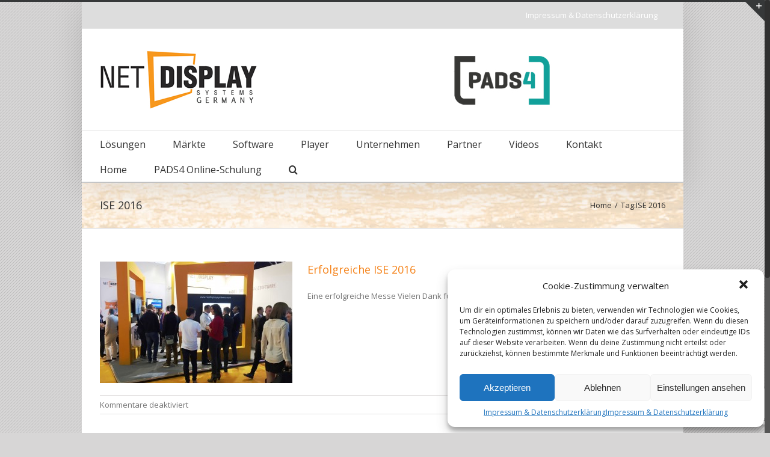

--- FILE ---
content_type: text/html; charset=utf-8
request_url: https://www.google.com/recaptcha/api2/anchor?ar=1&k=6LesuHofAAAAAF7F8yrDfojplso16V6eHy6Jvxmn&co=aHR0cHM6Ly9uZXQtZGlzcGxheS1zeXN0ZW1zLmRlOjQ0Mw..&hl=en&v=PoyoqOPhxBO7pBk68S4YbpHZ&size=invisible&anchor-ms=20000&execute-ms=30000&cb=po1auj2hk2k3
body_size: 48862
content:
<!DOCTYPE HTML><html dir="ltr" lang="en"><head><meta http-equiv="Content-Type" content="text/html; charset=UTF-8">
<meta http-equiv="X-UA-Compatible" content="IE=edge">
<title>reCAPTCHA</title>
<style type="text/css">
/* cyrillic-ext */
@font-face {
  font-family: 'Roboto';
  font-style: normal;
  font-weight: 400;
  font-stretch: 100%;
  src: url(//fonts.gstatic.com/s/roboto/v48/KFO7CnqEu92Fr1ME7kSn66aGLdTylUAMa3GUBHMdazTgWw.woff2) format('woff2');
  unicode-range: U+0460-052F, U+1C80-1C8A, U+20B4, U+2DE0-2DFF, U+A640-A69F, U+FE2E-FE2F;
}
/* cyrillic */
@font-face {
  font-family: 'Roboto';
  font-style: normal;
  font-weight: 400;
  font-stretch: 100%;
  src: url(//fonts.gstatic.com/s/roboto/v48/KFO7CnqEu92Fr1ME7kSn66aGLdTylUAMa3iUBHMdazTgWw.woff2) format('woff2');
  unicode-range: U+0301, U+0400-045F, U+0490-0491, U+04B0-04B1, U+2116;
}
/* greek-ext */
@font-face {
  font-family: 'Roboto';
  font-style: normal;
  font-weight: 400;
  font-stretch: 100%;
  src: url(//fonts.gstatic.com/s/roboto/v48/KFO7CnqEu92Fr1ME7kSn66aGLdTylUAMa3CUBHMdazTgWw.woff2) format('woff2');
  unicode-range: U+1F00-1FFF;
}
/* greek */
@font-face {
  font-family: 'Roboto';
  font-style: normal;
  font-weight: 400;
  font-stretch: 100%;
  src: url(//fonts.gstatic.com/s/roboto/v48/KFO7CnqEu92Fr1ME7kSn66aGLdTylUAMa3-UBHMdazTgWw.woff2) format('woff2');
  unicode-range: U+0370-0377, U+037A-037F, U+0384-038A, U+038C, U+038E-03A1, U+03A3-03FF;
}
/* math */
@font-face {
  font-family: 'Roboto';
  font-style: normal;
  font-weight: 400;
  font-stretch: 100%;
  src: url(//fonts.gstatic.com/s/roboto/v48/KFO7CnqEu92Fr1ME7kSn66aGLdTylUAMawCUBHMdazTgWw.woff2) format('woff2');
  unicode-range: U+0302-0303, U+0305, U+0307-0308, U+0310, U+0312, U+0315, U+031A, U+0326-0327, U+032C, U+032F-0330, U+0332-0333, U+0338, U+033A, U+0346, U+034D, U+0391-03A1, U+03A3-03A9, U+03B1-03C9, U+03D1, U+03D5-03D6, U+03F0-03F1, U+03F4-03F5, U+2016-2017, U+2034-2038, U+203C, U+2040, U+2043, U+2047, U+2050, U+2057, U+205F, U+2070-2071, U+2074-208E, U+2090-209C, U+20D0-20DC, U+20E1, U+20E5-20EF, U+2100-2112, U+2114-2115, U+2117-2121, U+2123-214F, U+2190, U+2192, U+2194-21AE, U+21B0-21E5, U+21F1-21F2, U+21F4-2211, U+2213-2214, U+2216-22FF, U+2308-230B, U+2310, U+2319, U+231C-2321, U+2336-237A, U+237C, U+2395, U+239B-23B7, U+23D0, U+23DC-23E1, U+2474-2475, U+25AF, U+25B3, U+25B7, U+25BD, U+25C1, U+25CA, U+25CC, U+25FB, U+266D-266F, U+27C0-27FF, U+2900-2AFF, U+2B0E-2B11, U+2B30-2B4C, U+2BFE, U+3030, U+FF5B, U+FF5D, U+1D400-1D7FF, U+1EE00-1EEFF;
}
/* symbols */
@font-face {
  font-family: 'Roboto';
  font-style: normal;
  font-weight: 400;
  font-stretch: 100%;
  src: url(//fonts.gstatic.com/s/roboto/v48/KFO7CnqEu92Fr1ME7kSn66aGLdTylUAMaxKUBHMdazTgWw.woff2) format('woff2');
  unicode-range: U+0001-000C, U+000E-001F, U+007F-009F, U+20DD-20E0, U+20E2-20E4, U+2150-218F, U+2190, U+2192, U+2194-2199, U+21AF, U+21E6-21F0, U+21F3, U+2218-2219, U+2299, U+22C4-22C6, U+2300-243F, U+2440-244A, U+2460-24FF, U+25A0-27BF, U+2800-28FF, U+2921-2922, U+2981, U+29BF, U+29EB, U+2B00-2BFF, U+4DC0-4DFF, U+FFF9-FFFB, U+10140-1018E, U+10190-1019C, U+101A0, U+101D0-101FD, U+102E0-102FB, U+10E60-10E7E, U+1D2C0-1D2D3, U+1D2E0-1D37F, U+1F000-1F0FF, U+1F100-1F1AD, U+1F1E6-1F1FF, U+1F30D-1F30F, U+1F315, U+1F31C, U+1F31E, U+1F320-1F32C, U+1F336, U+1F378, U+1F37D, U+1F382, U+1F393-1F39F, U+1F3A7-1F3A8, U+1F3AC-1F3AF, U+1F3C2, U+1F3C4-1F3C6, U+1F3CA-1F3CE, U+1F3D4-1F3E0, U+1F3ED, U+1F3F1-1F3F3, U+1F3F5-1F3F7, U+1F408, U+1F415, U+1F41F, U+1F426, U+1F43F, U+1F441-1F442, U+1F444, U+1F446-1F449, U+1F44C-1F44E, U+1F453, U+1F46A, U+1F47D, U+1F4A3, U+1F4B0, U+1F4B3, U+1F4B9, U+1F4BB, U+1F4BF, U+1F4C8-1F4CB, U+1F4D6, U+1F4DA, U+1F4DF, U+1F4E3-1F4E6, U+1F4EA-1F4ED, U+1F4F7, U+1F4F9-1F4FB, U+1F4FD-1F4FE, U+1F503, U+1F507-1F50B, U+1F50D, U+1F512-1F513, U+1F53E-1F54A, U+1F54F-1F5FA, U+1F610, U+1F650-1F67F, U+1F687, U+1F68D, U+1F691, U+1F694, U+1F698, U+1F6AD, U+1F6B2, U+1F6B9-1F6BA, U+1F6BC, U+1F6C6-1F6CF, U+1F6D3-1F6D7, U+1F6E0-1F6EA, U+1F6F0-1F6F3, U+1F6F7-1F6FC, U+1F700-1F7FF, U+1F800-1F80B, U+1F810-1F847, U+1F850-1F859, U+1F860-1F887, U+1F890-1F8AD, U+1F8B0-1F8BB, U+1F8C0-1F8C1, U+1F900-1F90B, U+1F93B, U+1F946, U+1F984, U+1F996, U+1F9E9, U+1FA00-1FA6F, U+1FA70-1FA7C, U+1FA80-1FA89, U+1FA8F-1FAC6, U+1FACE-1FADC, U+1FADF-1FAE9, U+1FAF0-1FAF8, U+1FB00-1FBFF;
}
/* vietnamese */
@font-face {
  font-family: 'Roboto';
  font-style: normal;
  font-weight: 400;
  font-stretch: 100%;
  src: url(//fonts.gstatic.com/s/roboto/v48/KFO7CnqEu92Fr1ME7kSn66aGLdTylUAMa3OUBHMdazTgWw.woff2) format('woff2');
  unicode-range: U+0102-0103, U+0110-0111, U+0128-0129, U+0168-0169, U+01A0-01A1, U+01AF-01B0, U+0300-0301, U+0303-0304, U+0308-0309, U+0323, U+0329, U+1EA0-1EF9, U+20AB;
}
/* latin-ext */
@font-face {
  font-family: 'Roboto';
  font-style: normal;
  font-weight: 400;
  font-stretch: 100%;
  src: url(//fonts.gstatic.com/s/roboto/v48/KFO7CnqEu92Fr1ME7kSn66aGLdTylUAMa3KUBHMdazTgWw.woff2) format('woff2');
  unicode-range: U+0100-02BA, U+02BD-02C5, U+02C7-02CC, U+02CE-02D7, U+02DD-02FF, U+0304, U+0308, U+0329, U+1D00-1DBF, U+1E00-1E9F, U+1EF2-1EFF, U+2020, U+20A0-20AB, U+20AD-20C0, U+2113, U+2C60-2C7F, U+A720-A7FF;
}
/* latin */
@font-face {
  font-family: 'Roboto';
  font-style: normal;
  font-weight: 400;
  font-stretch: 100%;
  src: url(//fonts.gstatic.com/s/roboto/v48/KFO7CnqEu92Fr1ME7kSn66aGLdTylUAMa3yUBHMdazQ.woff2) format('woff2');
  unicode-range: U+0000-00FF, U+0131, U+0152-0153, U+02BB-02BC, U+02C6, U+02DA, U+02DC, U+0304, U+0308, U+0329, U+2000-206F, U+20AC, U+2122, U+2191, U+2193, U+2212, U+2215, U+FEFF, U+FFFD;
}
/* cyrillic-ext */
@font-face {
  font-family: 'Roboto';
  font-style: normal;
  font-weight: 500;
  font-stretch: 100%;
  src: url(//fonts.gstatic.com/s/roboto/v48/KFO7CnqEu92Fr1ME7kSn66aGLdTylUAMa3GUBHMdazTgWw.woff2) format('woff2');
  unicode-range: U+0460-052F, U+1C80-1C8A, U+20B4, U+2DE0-2DFF, U+A640-A69F, U+FE2E-FE2F;
}
/* cyrillic */
@font-face {
  font-family: 'Roboto';
  font-style: normal;
  font-weight: 500;
  font-stretch: 100%;
  src: url(//fonts.gstatic.com/s/roboto/v48/KFO7CnqEu92Fr1ME7kSn66aGLdTylUAMa3iUBHMdazTgWw.woff2) format('woff2');
  unicode-range: U+0301, U+0400-045F, U+0490-0491, U+04B0-04B1, U+2116;
}
/* greek-ext */
@font-face {
  font-family: 'Roboto';
  font-style: normal;
  font-weight: 500;
  font-stretch: 100%;
  src: url(//fonts.gstatic.com/s/roboto/v48/KFO7CnqEu92Fr1ME7kSn66aGLdTylUAMa3CUBHMdazTgWw.woff2) format('woff2');
  unicode-range: U+1F00-1FFF;
}
/* greek */
@font-face {
  font-family: 'Roboto';
  font-style: normal;
  font-weight: 500;
  font-stretch: 100%;
  src: url(//fonts.gstatic.com/s/roboto/v48/KFO7CnqEu92Fr1ME7kSn66aGLdTylUAMa3-UBHMdazTgWw.woff2) format('woff2');
  unicode-range: U+0370-0377, U+037A-037F, U+0384-038A, U+038C, U+038E-03A1, U+03A3-03FF;
}
/* math */
@font-face {
  font-family: 'Roboto';
  font-style: normal;
  font-weight: 500;
  font-stretch: 100%;
  src: url(//fonts.gstatic.com/s/roboto/v48/KFO7CnqEu92Fr1ME7kSn66aGLdTylUAMawCUBHMdazTgWw.woff2) format('woff2');
  unicode-range: U+0302-0303, U+0305, U+0307-0308, U+0310, U+0312, U+0315, U+031A, U+0326-0327, U+032C, U+032F-0330, U+0332-0333, U+0338, U+033A, U+0346, U+034D, U+0391-03A1, U+03A3-03A9, U+03B1-03C9, U+03D1, U+03D5-03D6, U+03F0-03F1, U+03F4-03F5, U+2016-2017, U+2034-2038, U+203C, U+2040, U+2043, U+2047, U+2050, U+2057, U+205F, U+2070-2071, U+2074-208E, U+2090-209C, U+20D0-20DC, U+20E1, U+20E5-20EF, U+2100-2112, U+2114-2115, U+2117-2121, U+2123-214F, U+2190, U+2192, U+2194-21AE, U+21B0-21E5, U+21F1-21F2, U+21F4-2211, U+2213-2214, U+2216-22FF, U+2308-230B, U+2310, U+2319, U+231C-2321, U+2336-237A, U+237C, U+2395, U+239B-23B7, U+23D0, U+23DC-23E1, U+2474-2475, U+25AF, U+25B3, U+25B7, U+25BD, U+25C1, U+25CA, U+25CC, U+25FB, U+266D-266F, U+27C0-27FF, U+2900-2AFF, U+2B0E-2B11, U+2B30-2B4C, U+2BFE, U+3030, U+FF5B, U+FF5D, U+1D400-1D7FF, U+1EE00-1EEFF;
}
/* symbols */
@font-face {
  font-family: 'Roboto';
  font-style: normal;
  font-weight: 500;
  font-stretch: 100%;
  src: url(//fonts.gstatic.com/s/roboto/v48/KFO7CnqEu92Fr1ME7kSn66aGLdTylUAMaxKUBHMdazTgWw.woff2) format('woff2');
  unicode-range: U+0001-000C, U+000E-001F, U+007F-009F, U+20DD-20E0, U+20E2-20E4, U+2150-218F, U+2190, U+2192, U+2194-2199, U+21AF, U+21E6-21F0, U+21F3, U+2218-2219, U+2299, U+22C4-22C6, U+2300-243F, U+2440-244A, U+2460-24FF, U+25A0-27BF, U+2800-28FF, U+2921-2922, U+2981, U+29BF, U+29EB, U+2B00-2BFF, U+4DC0-4DFF, U+FFF9-FFFB, U+10140-1018E, U+10190-1019C, U+101A0, U+101D0-101FD, U+102E0-102FB, U+10E60-10E7E, U+1D2C0-1D2D3, U+1D2E0-1D37F, U+1F000-1F0FF, U+1F100-1F1AD, U+1F1E6-1F1FF, U+1F30D-1F30F, U+1F315, U+1F31C, U+1F31E, U+1F320-1F32C, U+1F336, U+1F378, U+1F37D, U+1F382, U+1F393-1F39F, U+1F3A7-1F3A8, U+1F3AC-1F3AF, U+1F3C2, U+1F3C4-1F3C6, U+1F3CA-1F3CE, U+1F3D4-1F3E0, U+1F3ED, U+1F3F1-1F3F3, U+1F3F5-1F3F7, U+1F408, U+1F415, U+1F41F, U+1F426, U+1F43F, U+1F441-1F442, U+1F444, U+1F446-1F449, U+1F44C-1F44E, U+1F453, U+1F46A, U+1F47D, U+1F4A3, U+1F4B0, U+1F4B3, U+1F4B9, U+1F4BB, U+1F4BF, U+1F4C8-1F4CB, U+1F4D6, U+1F4DA, U+1F4DF, U+1F4E3-1F4E6, U+1F4EA-1F4ED, U+1F4F7, U+1F4F9-1F4FB, U+1F4FD-1F4FE, U+1F503, U+1F507-1F50B, U+1F50D, U+1F512-1F513, U+1F53E-1F54A, U+1F54F-1F5FA, U+1F610, U+1F650-1F67F, U+1F687, U+1F68D, U+1F691, U+1F694, U+1F698, U+1F6AD, U+1F6B2, U+1F6B9-1F6BA, U+1F6BC, U+1F6C6-1F6CF, U+1F6D3-1F6D7, U+1F6E0-1F6EA, U+1F6F0-1F6F3, U+1F6F7-1F6FC, U+1F700-1F7FF, U+1F800-1F80B, U+1F810-1F847, U+1F850-1F859, U+1F860-1F887, U+1F890-1F8AD, U+1F8B0-1F8BB, U+1F8C0-1F8C1, U+1F900-1F90B, U+1F93B, U+1F946, U+1F984, U+1F996, U+1F9E9, U+1FA00-1FA6F, U+1FA70-1FA7C, U+1FA80-1FA89, U+1FA8F-1FAC6, U+1FACE-1FADC, U+1FADF-1FAE9, U+1FAF0-1FAF8, U+1FB00-1FBFF;
}
/* vietnamese */
@font-face {
  font-family: 'Roboto';
  font-style: normal;
  font-weight: 500;
  font-stretch: 100%;
  src: url(//fonts.gstatic.com/s/roboto/v48/KFO7CnqEu92Fr1ME7kSn66aGLdTylUAMa3OUBHMdazTgWw.woff2) format('woff2');
  unicode-range: U+0102-0103, U+0110-0111, U+0128-0129, U+0168-0169, U+01A0-01A1, U+01AF-01B0, U+0300-0301, U+0303-0304, U+0308-0309, U+0323, U+0329, U+1EA0-1EF9, U+20AB;
}
/* latin-ext */
@font-face {
  font-family: 'Roboto';
  font-style: normal;
  font-weight: 500;
  font-stretch: 100%;
  src: url(//fonts.gstatic.com/s/roboto/v48/KFO7CnqEu92Fr1ME7kSn66aGLdTylUAMa3KUBHMdazTgWw.woff2) format('woff2');
  unicode-range: U+0100-02BA, U+02BD-02C5, U+02C7-02CC, U+02CE-02D7, U+02DD-02FF, U+0304, U+0308, U+0329, U+1D00-1DBF, U+1E00-1E9F, U+1EF2-1EFF, U+2020, U+20A0-20AB, U+20AD-20C0, U+2113, U+2C60-2C7F, U+A720-A7FF;
}
/* latin */
@font-face {
  font-family: 'Roboto';
  font-style: normal;
  font-weight: 500;
  font-stretch: 100%;
  src: url(//fonts.gstatic.com/s/roboto/v48/KFO7CnqEu92Fr1ME7kSn66aGLdTylUAMa3yUBHMdazQ.woff2) format('woff2');
  unicode-range: U+0000-00FF, U+0131, U+0152-0153, U+02BB-02BC, U+02C6, U+02DA, U+02DC, U+0304, U+0308, U+0329, U+2000-206F, U+20AC, U+2122, U+2191, U+2193, U+2212, U+2215, U+FEFF, U+FFFD;
}
/* cyrillic-ext */
@font-face {
  font-family: 'Roboto';
  font-style: normal;
  font-weight: 900;
  font-stretch: 100%;
  src: url(//fonts.gstatic.com/s/roboto/v48/KFO7CnqEu92Fr1ME7kSn66aGLdTylUAMa3GUBHMdazTgWw.woff2) format('woff2');
  unicode-range: U+0460-052F, U+1C80-1C8A, U+20B4, U+2DE0-2DFF, U+A640-A69F, U+FE2E-FE2F;
}
/* cyrillic */
@font-face {
  font-family: 'Roboto';
  font-style: normal;
  font-weight: 900;
  font-stretch: 100%;
  src: url(//fonts.gstatic.com/s/roboto/v48/KFO7CnqEu92Fr1ME7kSn66aGLdTylUAMa3iUBHMdazTgWw.woff2) format('woff2');
  unicode-range: U+0301, U+0400-045F, U+0490-0491, U+04B0-04B1, U+2116;
}
/* greek-ext */
@font-face {
  font-family: 'Roboto';
  font-style: normal;
  font-weight: 900;
  font-stretch: 100%;
  src: url(//fonts.gstatic.com/s/roboto/v48/KFO7CnqEu92Fr1ME7kSn66aGLdTylUAMa3CUBHMdazTgWw.woff2) format('woff2');
  unicode-range: U+1F00-1FFF;
}
/* greek */
@font-face {
  font-family: 'Roboto';
  font-style: normal;
  font-weight: 900;
  font-stretch: 100%;
  src: url(//fonts.gstatic.com/s/roboto/v48/KFO7CnqEu92Fr1ME7kSn66aGLdTylUAMa3-UBHMdazTgWw.woff2) format('woff2');
  unicode-range: U+0370-0377, U+037A-037F, U+0384-038A, U+038C, U+038E-03A1, U+03A3-03FF;
}
/* math */
@font-face {
  font-family: 'Roboto';
  font-style: normal;
  font-weight: 900;
  font-stretch: 100%;
  src: url(//fonts.gstatic.com/s/roboto/v48/KFO7CnqEu92Fr1ME7kSn66aGLdTylUAMawCUBHMdazTgWw.woff2) format('woff2');
  unicode-range: U+0302-0303, U+0305, U+0307-0308, U+0310, U+0312, U+0315, U+031A, U+0326-0327, U+032C, U+032F-0330, U+0332-0333, U+0338, U+033A, U+0346, U+034D, U+0391-03A1, U+03A3-03A9, U+03B1-03C9, U+03D1, U+03D5-03D6, U+03F0-03F1, U+03F4-03F5, U+2016-2017, U+2034-2038, U+203C, U+2040, U+2043, U+2047, U+2050, U+2057, U+205F, U+2070-2071, U+2074-208E, U+2090-209C, U+20D0-20DC, U+20E1, U+20E5-20EF, U+2100-2112, U+2114-2115, U+2117-2121, U+2123-214F, U+2190, U+2192, U+2194-21AE, U+21B0-21E5, U+21F1-21F2, U+21F4-2211, U+2213-2214, U+2216-22FF, U+2308-230B, U+2310, U+2319, U+231C-2321, U+2336-237A, U+237C, U+2395, U+239B-23B7, U+23D0, U+23DC-23E1, U+2474-2475, U+25AF, U+25B3, U+25B7, U+25BD, U+25C1, U+25CA, U+25CC, U+25FB, U+266D-266F, U+27C0-27FF, U+2900-2AFF, U+2B0E-2B11, U+2B30-2B4C, U+2BFE, U+3030, U+FF5B, U+FF5D, U+1D400-1D7FF, U+1EE00-1EEFF;
}
/* symbols */
@font-face {
  font-family: 'Roboto';
  font-style: normal;
  font-weight: 900;
  font-stretch: 100%;
  src: url(//fonts.gstatic.com/s/roboto/v48/KFO7CnqEu92Fr1ME7kSn66aGLdTylUAMaxKUBHMdazTgWw.woff2) format('woff2');
  unicode-range: U+0001-000C, U+000E-001F, U+007F-009F, U+20DD-20E0, U+20E2-20E4, U+2150-218F, U+2190, U+2192, U+2194-2199, U+21AF, U+21E6-21F0, U+21F3, U+2218-2219, U+2299, U+22C4-22C6, U+2300-243F, U+2440-244A, U+2460-24FF, U+25A0-27BF, U+2800-28FF, U+2921-2922, U+2981, U+29BF, U+29EB, U+2B00-2BFF, U+4DC0-4DFF, U+FFF9-FFFB, U+10140-1018E, U+10190-1019C, U+101A0, U+101D0-101FD, U+102E0-102FB, U+10E60-10E7E, U+1D2C0-1D2D3, U+1D2E0-1D37F, U+1F000-1F0FF, U+1F100-1F1AD, U+1F1E6-1F1FF, U+1F30D-1F30F, U+1F315, U+1F31C, U+1F31E, U+1F320-1F32C, U+1F336, U+1F378, U+1F37D, U+1F382, U+1F393-1F39F, U+1F3A7-1F3A8, U+1F3AC-1F3AF, U+1F3C2, U+1F3C4-1F3C6, U+1F3CA-1F3CE, U+1F3D4-1F3E0, U+1F3ED, U+1F3F1-1F3F3, U+1F3F5-1F3F7, U+1F408, U+1F415, U+1F41F, U+1F426, U+1F43F, U+1F441-1F442, U+1F444, U+1F446-1F449, U+1F44C-1F44E, U+1F453, U+1F46A, U+1F47D, U+1F4A3, U+1F4B0, U+1F4B3, U+1F4B9, U+1F4BB, U+1F4BF, U+1F4C8-1F4CB, U+1F4D6, U+1F4DA, U+1F4DF, U+1F4E3-1F4E6, U+1F4EA-1F4ED, U+1F4F7, U+1F4F9-1F4FB, U+1F4FD-1F4FE, U+1F503, U+1F507-1F50B, U+1F50D, U+1F512-1F513, U+1F53E-1F54A, U+1F54F-1F5FA, U+1F610, U+1F650-1F67F, U+1F687, U+1F68D, U+1F691, U+1F694, U+1F698, U+1F6AD, U+1F6B2, U+1F6B9-1F6BA, U+1F6BC, U+1F6C6-1F6CF, U+1F6D3-1F6D7, U+1F6E0-1F6EA, U+1F6F0-1F6F3, U+1F6F7-1F6FC, U+1F700-1F7FF, U+1F800-1F80B, U+1F810-1F847, U+1F850-1F859, U+1F860-1F887, U+1F890-1F8AD, U+1F8B0-1F8BB, U+1F8C0-1F8C1, U+1F900-1F90B, U+1F93B, U+1F946, U+1F984, U+1F996, U+1F9E9, U+1FA00-1FA6F, U+1FA70-1FA7C, U+1FA80-1FA89, U+1FA8F-1FAC6, U+1FACE-1FADC, U+1FADF-1FAE9, U+1FAF0-1FAF8, U+1FB00-1FBFF;
}
/* vietnamese */
@font-face {
  font-family: 'Roboto';
  font-style: normal;
  font-weight: 900;
  font-stretch: 100%;
  src: url(//fonts.gstatic.com/s/roboto/v48/KFO7CnqEu92Fr1ME7kSn66aGLdTylUAMa3OUBHMdazTgWw.woff2) format('woff2');
  unicode-range: U+0102-0103, U+0110-0111, U+0128-0129, U+0168-0169, U+01A0-01A1, U+01AF-01B0, U+0300-0301, U+0303-0304, U+0308-0309, U+0323, U+0329, U+1EA0-1EF9, U+20AB;
}
/* latin-ext */
@font-face {
  font-family: 'Roboto';
  font-style: normal;
  font-weight: 900;
  font-stretch: 100%;
  src: url(//fonts.gstatic.com/s/roboto/v48/KFO7CnqEu92Fr1ME7kSn66aGLdTylUAMa3KUBHMdazTgWw.woff2) format('woff2');
  unicode-range: U+0100-02BA, U+02BD-02C5, U+02C7-02CC, U+02CE-02D7, U+02DD-02FF, U+0304, U+0308, U+0329, U+1D00-1DBF, U+1E00-1E9F, U+1EF2-1EFF, U+2020, U+20A0-20AB, U+20AD-20C0, U+2113, U+2C60-2C7F, U+A720-A7FF;
}
/* latin */
@font-face {
  font-family: 'Roboto';
  font-style: normal;
  font-weight: 900;
  font-stretch: 100%;
  src: url(//fonts.gstatic.com/s/roboto/v48/KFO7CnqEu92Fr1ME7kSn66aGLdTylUAMa3yUBHMdazQ.woff2) format('woff2');
  unicode-range: U+0000-00FF, U+0131, U+0152-0153, U+02BB-02BC, U+02C6, U+02DA, U+02DC, U+0304, U+0308, U+0329, U+2000-206F, U+20AC, U+2122, U+2191, U+2193, U+2212, U+2215, U+FEFF, U+FFFD;
}

</style>
<link rel="stylesheet" type="text/css" href="https://www.gstatic.com/recaptcha/releases/PoyoqOPhxBO7pBk68S4YbpHZ/styles__ltr.css">
<script nonce="ftthUCEoL4zl2oylHhTmwA" type="text/javascript">window['__recaptcha_api'] = 'https://www.google.com/recaptcha/api2/';</script>
<script type="text/javascript" src="https://www.gstatic.com/recaptcha/releases/PoyoqOPhxBO7pBk68S4YbpHZ/recaptcha__en.js" nonce="ftthUCEoL4zl2oylHhTmwA">
      
    </script></head>
<body><div id="rc-anchor-alert" class="rc-anchor-alert"></div>
<input type="hidden" id="recaptcha-token" value="[base64]">
<script type="text/javascript" nonce="ftthUCEoL4zl2oylHhTmwA">
      recaptcha.anchor.Main.init("[\x22ainput\x22,[\x22bgdata\x22,\x22\x22,\[base64]/[base64]/[base64]/[base64]/[base64]/UltsKytdPUU6KEU8MjA0OD9SW2wrK109RT4+NnwxOTI6KChFJjY0NTEyKT09NTUyOTYmJk0rMTxjLmxlbmd0aCYmKGMuY2hhckNvZGVBdChNKzEpJjY0NTEyKT09NTYzMjA/[base64]/[base64]/[base64]/[base64]/[base64]/[base64]/[base64]\x22,\[base64]\\u003d\x22,\[base64]/J3/CvX/[base64]/wqXCqVo1w5dbwqRnLER3w4AwFQnCnHzDlSFZwqlbw53CjMK7dcKFDRoUwrDCo8OUEz1QwrgCw4peZzTDjsOLw4UacsO5wpnDgAJ0KcOLwr7DkVVdwplWFcOPYWXCknzCvsO2w4ZTw4/ChsK6wqvChcKWbH7DssK6wqgZEsO9w5PDl1opwoMYEzQ8wpxkw53DnMO7UD8mw4ZLw5zDncKUEcK6w4xyw7cYHcKbwoQwwoXDgiB2OBZIwp0nw5fDnMK5wrPCvU92wrV5w4/DtlXDrsO8wrYAQsOpKSbChmQZbH/DqMOsPsKhw79bQmbCsRAKWMO2w6DCvMKLw5LCkMKHwq3CkMOjNhzCm8KdbcKyworCowZPKcO0w5rCk8KBwo/CokvCgsORDCZvTMOYG8KCaj5iTsOYOg/CtMKfEgQsw58fcm59w5jCrMOgw7vDgcO9aTBHwpElwpQFw7HDtRcDwqYdwrfCgMOdbMK4w5LCinPCscKHOTEsfMKlw7/CiUooUWXDmn7Drw1owrzDssKkTg7Dlgk2I8OawpnCrGnDm8O2w4Bowol+Ah8DJHh/[base64]/DusK5w5nDtkMKwpp4csOdw6XDlcKNwqbDh2sFw4tuworClMK9GV89wqbDm8OYwqfCvSHCosOVOyQgw7B9QAosw7HDtCcqw5Zuw7o8dsKQX3g/wp16JcOAw4RYcsKpw4fCo8OFwo0iw6jCucO/[base64]/DrMKGwqgZVsKYejbDo8KWbwdVw7p4R2PClcOIw5zDisKPwqMKfsO/JSYqw6QXwrtPw4XCiEgFMsK6w7DDscO+w6rCvcK1wpfDj14qw7/ClcO5w54lA8KRwpQiw6LDpHfDhMOgwqbCkyQ5w5dsw7rCtA7CscO/w7tGdMKhwqXDnsO7ZhnCjh9dw6vCqW5AVsODwpUFTmbDisKYQFnCtcO7CsK2FsOOB8KNKW3Cp8OuwoLCjcKvw4/CpChww59Kw5dDwrFFSsKIwpMoJmvCqMOFYEXCii45YygtVCzDlsOZw53CpMOYwr3Cr3LDuTNhMx/Ci35oC8KQwp3DmsOPwpjDkcOKK8OIHADDv8K1w7gXw6hMKsOHeMOsY8KHwpVoLgFua8KoZsOCwoDCslBiJ13Dk8OFFzpgdcK+V8OjIjFRAMKCwqx5w7loO23CsEc8wpjDnwxwUj5jw6nDvMKYwr8hImvDjsO/woIUViZ3w6skw5pZHcK9UXDCkcOvwo3CvRcBI8OowpUKwqUxXMKfC8OywrpCEEgkMMKXwrbCjQLCmyI3wqlUw7jCm8Kww51IfmTCnEZjw4opwpfDvcKKcW4Jwp/CoW0ENgkiw4nDoMKpTcO0w6TDiMOGwpnDq8Krwow9wrtsFzlVYMOcwpzDkzIdw4/DjsKLS8Kkw6jDrsKmwrfDhsOLwpbDksKtwojCrxjDvnzCncKqwq1BIsOuwqQjGGjDsyMnAD/[base64]/[base64]/DhRHCiVwAJ3Rrwq1+I8OZw5fDnMKSwoTDhsOsw5jChcK1LsKWw4kUKMO9eBYcFlTCocOLwoYxwoYdwqQkYsOrw5PDqA5awqsZa2hcwq1OwrcRE8KHb8OwwpPCtMKew7hLwoTCk8O0wr/DvsOAEDTDvBjDnRM8aQV/ClrCmMOMcMKDZMKbLsOlGcODTMOeAMODw5jDvTsPQ8OCSTgIw6jCqTzCjMOzwoHCozzDq0oCw4wlwqnCg0cdw4LCg8K4wq/Dq27Dn2/Cqj/Cp08+w5fCnGIpGcKVeBjDjMOTIsKKwqvCqTQyecKMZR3Cg2bDoAoww5Yzw4fCpxnDsGjDnWzCh3RHRMOMKMKlfMK/Q3DDg8KqwqwHwoHCjsOGwrvChsKtwp7CuMK0w6vDpsOPw6FOZ3J5FVHCgsOISWN6wqxjwr08woPDggnDvcOMf2XCp1TDnlXCulQ9S3XDlg1KUzEYwpMiw7k/WADDoMOkw7DDicOpERpfw49EGMKgw7E7wqJ2XsKOw5jCoBIaw49nwq7DvA5Lw7B/w7fDiRHDiVnCnsOsw6LCksK3L8OywqXDvSogwqscw5p/wo9vXcObw4ZkEUpUIwDDiGvClcO2w7rCrDDDq8K9O3fDlMKRw5zCrMOJw6TCssK3wqs6wqQ6w6ZSbRxow58vw54+wrPDiyjCr2VHECtzwpLDkTNsw4vDncO8w5LCpDo9KcK/w7sEwrDCqcOKOMKHBDLCuWfCsXbCjGJ0w4Rvw6HDhCpcccOMZMKEdcOfw4Z2N0ZrKwLDucOFR3l+wrnCpwfDpTvCusKNccOhw5YFwrxrwrMiw4DCsyvCvz1UO0U5H2rDgg/DlDXCoAl6LMKSwrBpwrfCiwHCpcOHw6bDtsKKflnDvMK1wr09wrLCssKiwqwTbsKUQcOtwoHCnMO3wrJBw6wYOsKbwpLCgsOALMOLw6kVMsOvwpBddjjDoRDCs8OIcsOsVcOQwq/DkgUHRMOCZ8O9wrh5w7J+w4N0w7diBcOsembCvF56w4EbB2h8DE/DkMKSwocgYMOBw7rDh8ORw4RDUThaOsO7w7NIw4YEIjUATWLCr8KAMljDgcOIw7g9JBjDjsKdwq3Cg3HDuxvDlMKKZmPDrg80aUzDocO7wqDDkcOzdsOYER13wrohwr7Cv8Opw7LDuSoRYGdvJxFtw6F3wo4/w74hdsKgwrRvwpwSwr7Ch8KABMOcCGx4RyTCjcOWw4FOU8K+woxyHcKywpNoF8KGG8OfdMOuJcK9wrvDiSPDqsKIB3x+Z8Oow4l/wqHCkX91R8K4wr0VOT3DmyUmOD8UQQDDkMK9w6TCkSDCrcKzw7g3w4MswqEALcO8wq0Mw68Dw6rDiEMFB8K7w7RHw48MwpDDsUl2CFDCjcOebzUbw4zCpsO6wr/[base64]/E8KPwqvCu1t3w6gCwqkVwoDDlUzCnsOTL8KvcsKGX8O7H8O9C8Oww5TCrFPDnsOOw6fCgG3DqULDum7DhQ3Dk8Otw5RBKsOfGMKlDMK5w6hrw6dHwrsKw7tqw5kYwos0H19nD8KewpMOw5/[base64]/[base64]/Cp8Kxw4jCgcKww787w4PCiAlRw4vCrcKcw6jDusOawrnDsGkJwostw6/DrMOLw4zDjEnDjMKDw71UM3kELlnDqnlsfAnDrzjDtwhcRMKSwrXDul3Cj113D8Kcw5wQN8KDGlnDrMKKwrlqNMOiJy7CvMO7wqfDisKIwoLCjVDCv1IcahQow6fDlsOJF8KTdElcLsOiw5tww4PDrcO8wq7DtsO6wpzDiMKNLGTCgFkkwrxKw57DvMKVYB/Cqn1MwqQLw7nDksOHw5/CjFw+woLCvhs8woV3CVTDl8Kmw6LCiMO3KzhRC1NNwrfDn8O9OFLCoThSw7LCvG1MwrDDscO0Z0/Ctx7CrHnCsAXCkMK1R8KVwrsHNsK2QMO0woI3R8Kgw65dHcK/w7VmQwvDocKAesOlw7VVwpxeIcKlwonDo8O7w4HCg8OhBgRLf0ZHw7RLT1/CvUc4w6jDgHg1XHzDmcK7OSUiMlXDs8OGw606w4rDqlTDt27DmzPClsKEdSMFE1A4H2sbdcKJw7xCNwAdD8O5SMOYRsOGw5UTAEg6fXM6wprCgMOYBFg2BTTDj8Kww7gnw4HDvwRJwr88QEwFesKKwpshDsKlOWFJwoTDn8K/wpYPwowpw7EoJcOCw7TChsKeEcO2eydswo7CvMOUw5HDthrDgC7Dn8OdEsOSOS40w6bChMOOwo5xCiZvw6rDpk7CssO9VMKlwpcQRhLDkiLCnEp2wq1yKDlnw4Fzw6/DusKaBEjCnlvCpcOJOhnCmQTCusOKwptCwqLDgsOAAGTDmms2ASXDrcOFwqLDoMORwrhkV8O4bsKuwoF+XWg8ZsORwpsiw59yMmk7NDY8VcODw7gQUxNdf1bCusO4CcK/wrvDmG3CvcKnSgXDrjXDlVwEa8KrwrhQw7/Cn8KCwpNHw41tw6R0O2M7C0sLMUvCnsK+ccOARDRlKsK+wqFiY8O/wrY/WsK0CzwWwphJEsKawqzCpcOwHDR3wos6w5DCgxLDtsKxw4x/JGTCucK4w4zCji5rFsOJwq/Dl27CkcKAw40Gw41SI3XDuMK1w47DjEPClsKAZcOAHBJXwqfCqzlBPCoGwr5Zw57ClsOfw53DnsOkw7fDjFrCmcK3w5JDw4Few4kxQcO3w4nCoR/[base64]/[base64]/CljwKc8KhwrkCwoZ8dy3CjlfCocKhwqnCjMKBwpvDu2Nyw4fDtmFsw5Y6ZHZzS8KGe8KsFMOLwoLCuMKNwpTCksOPJ34uw79pD8OpwrXCsUQRUMOrY8KhZcOAwpzCpcOqw5PDlD4tDcOjaMK9Z0kVwoPDpcOedsKtfsKJS1Mww5bChz8vCSg/wo/CmA/CucKGw6XDs0vClcOLChPCpsKZMsKzwpnCtk1QQsKjNsO6IsK+F8OAwqLCnVHCoMKVfGM+wrxGLcO1PmozCsK1LcORw43Dv8KLwpLCmMOiB8ODVSwAw47CtMKlw449wqLDhWTCqMOPwrvCtQrCjD7DoQ8hw6fCiRZHwoLCt0/DnVJCw7TDvGXDrcKLcBvDmMKkwqFZUMOqIT8LQcKHw4Bvwo7DnMKZwpfDkkwjf8Knw4/DgcKyw7olwp8WRcOxWRrDpHDDsMKGwo7CrMKWwqN3wpzDulHCkCnClsKgw7R5aitGf33CoG7DmzLCocK6wpnDo8OkKMObRcOzwrkIWMKVwqABw6l+woFcwpJ+OsK5w6rDlTvClsKtNGw/[base64]/H8KswoHDvgvDu27CjsOmB8KZw5LCtMK4w4hzBVzDr8KkfsOmwrRyGsOEw7MewpbChsKcFMOJw4RNw5sresOFfErDsMOowoNow4HDuMKJw7bDnMOsFArDm8K6BjvCp17ChWPCpsKaw7cASsOsTGZnJys/OGkRw5/[base64]/[base64]/DklN+wr0UPgjCncKVw49LJcKbUU1Jwpk9TcOawpfCjHk9w7zCoSPDuMOkw6sbNBzDg8KzwoU9QyvDusO2BMOuaMOVwoACw4dtOAjDlMOmLsOoGcOoKXnDp3gew6PCn8O0OXvCrWvCrCgfw7vCggwyB8OuI8O7wpTCjxwCwrXDiE/DjVjCpkXDmX/CuxDDo8OCwpItf8K2ez3DmCjCuMO9fcOoSkTDkW/CjFvCqAXCrsOhLSNIwrp1w7zDv8Krw4TDjGXCu8OVw4nCi8OYWwnCvQPDkMOjOcKhfsOPWMKLJMKOw6/DlMO+w5NHXGLCsibCusOAT8KMwqDCg8OcAGosXsOhw4VEWCs/wqhZLyvCgMOZH8KQwqIUasK6wrwlw4jDosKPw6DDjMKMwoPCtcKRb03CpTgEwrvDjxnCsVPCqcKUPMOkw6FYG8Kxwp9Vd8Oew4RuZ3UOw5JPwrLCjsKjw47Dg8OaWzAZUcOpwqrChGTCl8KFQ8K4wrXDpsOmw7PCqS/[base64]/DncOxF8OpZSkrw6vCpz/[base64]/[base64]/[base64]/DjcKQw67DlG3Ds8K7wqQKw68+f0lfwr0IAFYZTcObwrHChzLCgMO2X8OHwrhow7fDvUN/w6jDkMKSwqYbdMOGUMOwwp5Hw6jDnsK3DMKjKQMHw40pwo3CksOrPMODwqDCh8KkwqjChgkdGsKLw4cbMBVowqfDrhjDuCHDscKYVkPDpAnCk8KkOmlQfRYGfcKDw6pewrh6GgbDv213w67CiydWwp/CtCzDssOrURpdwq4PdVI4w68zcsKlVsOEw7poSMKXAgrCt0FLAh7DmMKVEMKUTxAzfx/DrcO/[base64]/Cl8OJwpHDoMKiw4Y5wptnwpJxw4wxw6nCj1vCvMKtJsKpOy1hdsKMwodvWcK6GjlWeMKIVRvDlQwhwolrZMKzAV/CuRHCjMK0QcOZw6/DulrDpS/DuC11M8OXw6bCoENXYGfCkMKHGsKOw40Lw5dUw5HCksOTEFc/Lz52O8KmR8OYAMOCVcOlThE/[base64]/DssO9w5XDknsbJ8OBwoTDv1HCj3NaIcKvbGjDo8OJcwLCtSHDhsKwNMOvwql8QwbCuyDCgWpFw4vDom3DmMO7wolfOhhKbjRuEwYqEsOqw4oXcXTDo8OVw4nDhMOvw63DjkPDjMOfw7DDhMOyw5ggRF/DmkcHw43DkcO4KMOAw4zDsXrCpGAcw4Etwr5vccOBwq/[base64]/WRQqwrIkP13CoVbCu8OgcgJBZMOOXsOkwrllw7LDpcK1enY7w6fCgk9AwogCP8ODeRI4YAslXMOyw5bDm8OmwqfCqcOnw4lDwpFcSBDDn8K7dg/Cv29dw7tHKsKbwrjCvcKuw7DDqsKvw6UCwpQ5w7fDqsKHC8KjwoPDuXg5T0rCiMOCwpdCw7UVw408w6/CuSAObjRNDm5maMOYXsOle8KnwrnCscKpLcO6w7dfwodXw4I0LAHCnk8FQQfCsjTClcKlw7zChFFnXsKow7vCscOPdcOXw7XDuVRcw7bDmGgXw4U6YsKdJRnCiGMUasOADMKvXMK+w585wqohUMOYwrzCkMO+ZAXDn8OMw7zDhcKaw5dBw7A/Vw9Iwr7DjDdaL8K7W8K5ZMOfw59RQxTCn2hAP2hOwr/DlcKxw6hjTcKQL3FVLB8YQMOaXA4LOcOuUMO5FXtDbMK1w4PCksOJwoXCm8KuZBXDoMKuwoXCpSolw5hywqrDrR3DoVTDhcK1w4vCi34jR3NdwrsEOFbDiivCg3VKfFdDPMKfXsKCw5DCk004OxHCuMKmw6TDii/Dp8KVw5LDlAN5w4ZBJcKWKgFuQcOGdsOkw5zCoAHCoVUnLzfCr8KeHEBCVl97w5DDhcOOMMOFw48Dw6QyFm8kTsKtbsKVw4HDssKvCMKNwq40wq7CownDpMKww7DDkVoPw7FKwr/DmsKULzEoI8O/fcK7ccOTw4xaw49/dDzDhih9Y8KRw4VswpXDpS7Dvi/[base64]/w6LCosKfMDvCk3c1CXPCo8K4R8O5wrELw4bDjMOyCCp9Z8OpOk1KasO+UVrDkjJ0w6fCg3RowpLCvhDCsyA3wpEtwpLDk8OTwqPClQ8gWsKKdcKLbAV5WifDjDLDjsKowofDmDJww57Dr8KuDcKnEcOkRsK7wpHCrX3ChsOiw6tHw7lFwq/DoCvCjDUUL8OOw77DosK7wpc1OcO8w6LDrsK3MT/DqEbDhgTDkQwXWFTCmMO2wp9lf0LDjVMoLHB7w5Bjw6nCmEtGbcO6wr9KasKgOzATw41/bMKtw4kowol6BjReYMO6wpZRWn/[base64]/DmkLDrxXDrGHCk8K9w5bCv3JOacKBwr/DjxJuwobDoxXCggnDg8KsaMKnUnHDiMOvw4TDrSTDnwcxwpBrwpPDgcKMVcKucsOWb8OBwphSw5NEwoMkw6w4wp/Do1HDs8O6wqLDqMKlwofDhsO8w5dcIijDpnt5w7cBNMOrwpdiTsOIWhZ+woI4w5hZwpzDhUfDogrDoV3DuzYFXBtRJsK6ZiPCq8OrwqJ0NcOUAcO/w7/CnH/CvsOefMOZw6Y+wq4UJg8Dw69Lwoo9J8OSe8OoUHpiwoDDusOmwonClMOUBMO1w7rDisOXScK0AW/[base64]/Z3LCpRtvwp15wq4FIMOqcMKfwqrDjUtHK8KEGUDDtcKVw5DCqMOxwr/[base64]/[base64]/DskfCqMKme8OWw5rDs1PDjsKTw5bCmHFSw7zCiEHCt8Ohw7h4UsOMO8OTw6DCuFtUCcKdw6AXF8OXw6V0wptvNxYrwrjCgMOsw6wuV8OJwoXCnBQfHcKyw6gsM8KRwrRbGcO0wprCj2XClMO8TMOQd0zDtD01wq/CnBzDuUYawqJkWAUxRDp7woVTeCkrw7fDhxcLGsObT8KhKyBfLT/[base64]/FsKHwoA3w7fCkcKIH3jCpsKVwqNlw4gUw5LCqBwUw6k9RAU+w77Cr0AlCzsEwrvDu3kTIW/DmcOibzrDnMOyw4o8wo5TOsORYicDQsOjGEVXwrdhwpwOw6HDiMO2wr52Lyl6wqtjOcOqwrTChX9CcR1ow4w1ETDCmMKXwoRIwoARworDt8Kgw5hswo8YwrrCtcKbw4HCmhbDpcKpanJJDG0ywoBOwoQ1RMOdw4XCkUICHk/[base64]/[base64]/wr8Aw4llTl/DgMOsw7hKMWtvKsKNw75hU8Kpw652bjRRBj/[base64]/DjsONwrcKw4w9SMOnGcKPwq3Cl8OZXCB6cS/DqTTCpzfCjMKAWMO7wqDCh8OeGiwkHQ7Cmj0yDyRQNsKCw4kcw7A+RUE1FMOpwosad8Ozw4x3bcOCw7gLw6jCgQ/Cnh4UN8Kawo/CscKcw63DqcOKw4zDh8K2w7vCj8K4w6ZIw4ZtLcOSTsOEw5ddwr3Cil5nbUVPG8OHDzlvRsKMKn3DpDh+CHQtwprDgcK+w7/CrMKjY8OmYMOcdEZBwo9SwobCmk8SasOZY1/DuFzCusKAAXLCncKqJsO9bCF8b8OkAcOaZWDDlDM+wrU7wrF+YMOYw6fDgsKuwrzDucKWw5o/[base64]/DqsOSHgjCtcO8V8KRLMO2w7DDrSlowrrCvVY0NW/[base64]/Tx4+U8Kbw5nDoXEqY2JSwo/Dl8KYwpQyWRHDqMK1w7vDgMKTwqnDgBsHw7VAw5LDgRfDrMOKSV1vGEE1w6UVf8KUw5lSRXDDscK8wovDkHYPHsK3AsKFwr95w64yC8OMShvDvnNMc8Okwol8wq1AH005wppPMkPChmvDkcOGw5tKTsKCdFvDrsO/[base64]/[base64]/DusKjw4bDihrDlQvDh8KlT2lwRnTCuMOTwqLCtEjDtXdSZ3fDtMO1RMKuw4FhQsKiw4TDr8K9JsKucMOCwpUzw4NMw6F/wq3CpG7DkX88dcKiw7lQw7MMK3x/[base64]/XsKhccOZw6VmEsORw6BLGkw1w6LCnjcLRsOFBcKYOMOUwpkLc8Kzwo/CtCQTEwIPX8OzEcKxw7koGRnDqhYCNcO7wpvDolnDiH5RwovDlFbCksKTwrXDtzYjA0t3PsKFwoQbL8OXwonCqsKbw4TDiB1+wotASFMtA8OJw7fDqEE/J8OjwrbCpHU7P0bCom0MQMO1HsKsZB/DhMOmasKcwohcwrTDni/DhyJBPiNhE2LCr8OaQkrDucKSUsKNb09ELcKBw45uQ8KIw4tcw6HCuD/CscKCLUHCtRnDrXrDosKsw79bUMKVwr3Dl8OnLMOCw7nDjsOSw69wwq7DuMO2HBI6w4bDuEQbaiHCosOBE8OVAistYMKgOcKyFV4dw6MvBjzCjzfDr1TCm8KnJMOPKsK/w7RhTmJCw51+NcOMXQ0OUxHCncOGw4g2G05MwqVLw7rDpmDDscOyw5fCp246F0opdn1Iw4JrwrVKw44UEcOLasODc8KtAl8oLi/CnVU2XcOSZTwvwqfCqSYsworDrlLDsUjDscKPwqXCksKWP8OVY8K/L1PDjnbCvcObw4LDvsKQHjfCicOcTsKDwobDjiLDqMKzEcKGNkRiMQs7CMOdwqDCtVbCgsOhDMOlwp/CgxTDl8O3woA6woB3wqcWJsKJIyPDscKdw77CjMOLw71Gw7QnEgfCglUgacO4w4bCsGTDicOmdsO7acKKw45Fw6LDgzHDiWhYCsKGTMOdFWt2G8KuUcOVwoUFFsOeXjjDosKYw4nDnsOPe0/DmGM2FMK5C1HDssOdw6kbwqs+fG5aGsKUe8Kkw4fCtsOBw7XDjsObw5HCjErDncKyw6NUHT/CkRPCsMK3a8O7w5vDiXtew7DDrzQTwrPDpU7Csi4hWcK+wrUAw65nw4LCuMO1w5LCpVtURA3DpMOIZUFpWsKLw646EDHCqcOCwr/CjBBLw6kSOmw1wqctw7fCj8KPwqgnwqrCg8O2wrNww5Enw61dck7DqRVoNR9cwpIcWnNSI8K1wqDDiS95cG46wq3Dh8KHDAIsQWEJwq3DhMKMw6jCsMOpwo8Jw7rDrcOUwpRXY8OYw57DqsKQwrPCj15lw6PCm8KFZ8K/PMKCw7jDuMOfbsOMcTMHdRPDrxQcw6clwpzDmm7DqCnCscOLw5rDog/DgsORQFjCrhRFwo0vHsOkH3fDrHbCq3NuOcOoFRXCt1VEw43Cjws2w4PCoQPDlUlswpxzWzYAw4Iwwoh7di7DgVh/X8KAw7NUw6nCuMKmIMO5PsKXw7rCkMKbV1Q3wrvCkMKIw6Yww6jChybCqcOOw7t8w4hYw6HDpMO7w6MYf0LCrRg/w74owrTDjsKHwqYIBipow441wq/DvybCksK/[base64]/[base64]/DpsKqwrEMAcKxwrNpJ8K4RcK0w6rDkMOjwp7Dt8O/wptQYsKdw7M6NwZ9wrjChMO5YxRfflA0wpcvw6d0d8OMJ8K+wopDfsK/wpcAwqUmw4zChj81w6dMwp4mJ1JIwrfDtWYRQcOFw5oJw4wNw5oOYcKCwo/Ch8K0w5oEJMOYJRPClRnDh8ORw5vDrn/CohTDgsOSw7vDohjDoB3ClxzDpMK/w5vCsMOpFMOQw6B6PsK9e8KUS8K5AMKYw6hMwrgMw4/DisKswq5KPcKVw4vDphNvZ8Kww5lqwr8nw4RVw4RvQMK9OcO0HMO4LBMgNjZ9fyvCrS/DtcK8JcObwoZTay0bIcOgwrrDoQTDklhOH8Kbw7LCgMO/woLDssKDdsOHw5PDoy/CscOnwq3CvnM0PMKAwqhkwochwoFHwrUPwpJVwo1UJ2x4PMKgScKcw7FgT8KLwoHDrMK0w4XDucKRHcKVPjzDoMKMfRBeM8ObRTvDr8K+acOUAh1TCcOVWV41wr3DgxslT8KEw5gjwqHCrMKXwojCr8Ovw4rCoB3Cj1zCl8KtFjsZSx05wp/CjW3DhkHCsgjCocKSw5YfwqwOw6ZrcXZ4cxjCkHolwr4Pw4VLwofDlTfDhSXDs8KrTgtQw7DDmMKfw4zCqD7CmMKif8OJw5tCwp0CYTZydsK5w6zDlcO1wpvCi8K2ZcOebxXCjEJXwrjDqcO/OsKywpdJwodaJcOgw5xkYCbCv8O1w7JSTsKYCQPCrMOWTBMud1hIa07CgU5vHUfDscKBKk4vY8OHT8Kaw7/Cp2rDhcOPw6w8w7XCmhTCuMKwFWnClsODS8KKUkbDhn7Du0Jvw7tYwpBFw47CjX7DrcO7QyXCrMK0Q0HDn3TDm3kqwo3DoF4mw5k2w47Cn1wxwqgKQsKQKcOVwqzDkyIew53ChsOWf8OiwplCw7Agw5zCpyURDnPCpjHCg8Opw6XDkm/DlCRrNEYTT8Knwo1Dw57DrsKNwpjCok/Cn1ZXwrcdRcOhwqPDr8K0wp3CtgcSw4FqDcKwwpnCv8OFMmRvwpo1d8O3UsK9wq89SyDChUgxw7DDisKfU01SeFXCpcONA8Odw43CiMKbF8KzwpozPcOqJzDDqX3DrMOId8Oow4XDnsKJwpxySQINw75gaDHDjcOuw45kOBrDpRnCtMO9wo5lR2oow4bCoBk/wo8mLA7DscONw6HCoFFRwr5HwrTCigzDnlpLw73DgznDp8KZw78aTsK4wqDDhXnCq3rDiMKuwqcXUEZBw4ANwrYjfsOkAsORwrHCpB/CqlPCnMKYFCpFXcKUwofDv8OSwr/Do8KuBDMsTgbDr3LDosOgc187IMKcQ8OuwoHDgsKPHMOFwrQ0YMKVw71aFsOJwqfDlgd5w6LDgcKcVMKjw44MwpVdw7HCscOnccK/wrQEw7vDtMOeKmvDrlYvw7/DjsOxHynDgjbCvcKzcsOvJVfDtsK7bMOTLgwXwrIUN8K8aVM7woMNWyIdw5g7wp9KEcKcBMOPw4QZQlbDlQPClDEiwpHCtcKBwoJOT8Kuw5TDoTrDsm/[base64]/[base64]/DkMKlfsOVdwbDtsKew6IleyPDj8KOezwkw7cESMOpw4ERw7bChy/[base64]/CnzdLTcKyEcKUw7rCssOXLg7Cq2d8w6LCgMOgwpVww5PDilXDr8KgXBkbCi0bc3EeAsK9w67CnnR4S8Oxw6YeAcKqbmfCicOgwr7CgcOtwpBBHjgGVHUtcxdpSsOGw7Q6LCXCsMOaBsOew48/RnvDrA/[base64]/MMO0wpHClHFFwqtpwr/Dg19Pw7TCrHsbZEDCn8OZwpsiWsObw4XCnsOtwrhMI23Dg0koN3YrFsOkcEVifwDChMONYmFrbHAQw5rDp8OfwpjCucODVHoRZMKkwo8/wr49w7zDkMKEExjDoRNaYMOeeBDDnMKaBzLCsMKOO8KRwqcIwr7DnxPDklfDgznCjlnCt1/Do8KUGgAJw4FWw4MbK8K+c8ORCQFZZ0/DngLCkg/[base64]/DlMKRw5QTOTLCiMKdwoM2dyHDisOxdztWwoA/VGRLNMOUw4rDl8Krw4VCw5kMXmbCum1SXsKow7ZdQ8KKw5cGw6pfMsKQwrIDPwcmw5Fua8K/w6RYwpbCgMKoOF7CicORYngVw7shwr5YWQvCmsOtHGXDry4yHhEaWAxLwqloRWfDvQ/DtcO2L3ZJFcKVGsKswrlleDvDjjXCiCUpw7ENf3vCm8OzwqfDuxTDv8KJe8OGw4M8EB1zHh3DrBF3wpXDhsOWIBfDvsKVMilfF8OdwqLDscKYw7nDngjCvMOBKHHCq8Kjw4QOwpDCjBDCgsOuNcO/w5QeCXJcwqXCuRdUQ0/DjR4VXAIMw4Ihw7bDk8O/w50IDBEWGxU+wrHDrUTCtGQ8OcK/DDLDisO3ZlfDrzvCtcOFSR4gQMKaw7jDoUR1w5TCosOdesOgw7rCt8OEw59Yw7zCq8KOcjHCoG5dwqjCoMOnw4gecyzDlMOUdcK7wq8ZD8O8w7bCscOWw67DscOYPsOvw4HDgcKmaF5EUwxoY3ZMwptmUThVXWQLAMKnKMOPRW/[base64]/CrUbCmh/[base64]/Dq8Oyfy/CuXV5fgDCvxkUEmwUSlTCujVUwrw8w5ocZQkDwogzYMOvSsK0J8KJwoLCu8O+wonCnEzCoi1Hw5FZwqwDBifDhHrChEwtMsOJw6Uxe0vCksOMOcK9KcKJH8KVFsO7w6XDkm/Csg/[base64]/DosO0RBZfw7DCtmbCtCzDoMKDQwZUwpXCrHY4w4LChQtzY1DDq8KfwqYUwpbCkcO1wrwkwqg0HcOTw5LCmGnDh8OMw7/CmsKqw6ZJwpVRAy/Dpkp/woJfwop0HyzDhCgLKcKobxxkCAfChMKqw6bCoX/CqMKIw454O8O3AMK+wrNKw4DDusOaMcKPw4cNwpAow55gL2PDijsZwotRw5VswrfDksONd8O6wozDhigTw4s7RsOMf1bCm05Dw6QqFXhpw5bCiE5TWcKsNsOWf8KvPsKualzCigDDn8O4McKhCC7Ck0vDtcK3OcO/w5gFX8KhDsKKw4HCkMKjwpYVeMKTwpTDq33DgcOHwp3DqcK1CWw5bjLDjULCvC5JAcOXAwnDhcO3wq8SOhhdwqnCjcKGQB7DplRMw63CmTJHa8Kxd8Ofw7NEwpVnYwkVw5XCjSvCncOHWGoRThwALmrCh8OnUwjChTDChUMNSsOvwonDnMKDLiFOw6E8wrDCrTsffl/CvhFFwp54wrI7fXQnc8OWwoTCusKLwrNWw7vDpsKMCHjCn8OgwpdFwr/CvG/CgMKfCxjCk8Kqw5V7w5Anwr7Do8KYwpAdw73CkEPDkMOqwolnJRnCtMKAXGzDnm0UalrCrsO/[base64]/Ck8OEwp51wqLDosKww4nCicKCw6rDowPCqyZAKRQewrTDtcOpw5gwakQzchbDjCMxJ8KTw7smw5bDvsOdw7TDj8OQw4sxw64tK8OVwo4gw4lpP8OAwpLCimXCvcKDw5DCrMOrDsKTbsOzwoVcZMOrb8OSd1XCjMK/[base64]/wohnPcKewpDDl8KgAMOfMcOSwpvCp8O/HHHCgCvDqmnCgMOWwqNTNEAEL8OQwqA5BMOBwrXDlMOobyrDp8O7bsOJwoLCnMKJTsOkFTMBUQbCmcO1XcKHal1xw7nChD0EOsO2SxJywoXDl8KPan7CgsKrw5trPcKzMsOVwpdrw5JieMOlwoMOb10CWRBQT1/ClMOxUsKCNgPDp8KvLsKja30Hwq/Cg8ObWsKDRibDncO4w7M3JMKow75Ow6AiXjpvasOjDl/CkCPCuMOaXcO6KDHCucOhwpd7w4QVwo/DscOmwp/[base64]/Dq8Kcw43DhMOuwoXDuizDi1DDp8OMwrBRJ8KNw4IRw4vCtFVtwqxyHBDDlETDnMOZwrd1HDjCiyrDn8KBXETDp3YjLl4HwrAIEcOEw4LCocO2asKDHjgFPzclwpZiw5PCl8OCe3VEXMKOw6U/[base64]/Cp8O4w4VQS8OrQcOIXcOCw5Afw6HChMOSwrzDr8OkwqwDIWjCt1XCmMO9RHjCuMKew6PDjSHDuXrCtsKMwrhUJcOcQ8O5w5jCoSnDmRZlwqHDlMKRVsO4woTDv8Odw7xdGsOqw7HDpcONLsKLwptraMKSUgvDisKCw6/CpTxYw5nDncKWNknDvybDn8K3w51Cw7wKCMOTw6gpcsOcUzXCvMO8Px3CqzXDnR9EM8O3TnDCkA/[base64]/SVPDujDCmcK6MsKgDcOAGTdRw6gpw5jDk0cvwqDDu2VAScO7MWfClMOgNcO+XnkONMOfw5pUw51gw7/CnzLDjx56w7QKZH7CpsK5wovDiMKkw5doSgpEwrplwpbDnsKMw70hwqtgwr7Cjmhlw6hsw6x2w68Sw7Yfw5rCosK4N2jCn0MowpByeQRjw5/Cg8OSAsK5LGLDr8KUecKBwp3DncONNMKWw6/Cg8OowpR4w7Y9F8KNw5EAwqIYMmtYUHF0W8KUbFvDscKsd8O/ccOAw68KwrRQSh4aY8OSwoLDtgAGKMKhw4LCrMOCwrzDvS8uwobClkZVwqsvw5Jew4fDu8O7wq8PQsKzM1kcWAHCgC5Bw498AHNsw6TCvMK0w57CoFcpw4/Dv8OkJSTCl8OSwqHDvcO7wofCmm7DmsK5fsO2H8KZwovCtcKGw4rCvMKBw7HCiMKswrFESA8xwpPDvFvCtDljdcORIcK/wovDisONw7c6w4HCrsKbwogtdAd1UDZIwrdiw6rDuMO5P8KTAy/DjsK7wpXChMKYKcO/BsKdA8K0X8O/VQvDlVvCvQnDjHvCpMO1DUzDoHTDncKcw6UPwqjCigVOwq3Cs8Oqa8KmPUZNeAkZw79kSsKmwqzDjWZGFsKJwp8rw7siCS3CjFxYKlQ7GD3Cl3VTOgjDmCDDm0lCw4DDmDN+w4nCksKTUmBuwrrCrMKrw6wVw6pgw6NbUcO/wpLCsS3DigbCuX9aw7HDqEXDkcKvwrJFwrsXasK3wrfCtMOvwop1w4stw5/[base64]/Dk8Olby7CkXHCt2nDvMKuwpPCvcOuFwDCk8KuLQ44wpssIRFZw5laakvCgTLDrBl+NcOLBMKuw77DoRjDlcOCwozCl0PCq2jCr0PCkcKmwot2w7JFXkwrLMOIwoHCkzfDvMOhwqPCkGVbBxUEayTDrWVtw7XDrgJxwptnCVvCmcK3w7rDgMO/[base64]/CmwbDjmnCm18Vwo4PXRw7K0hQw5EPB8KpwrbDq1/Cm8OpF0LDqA/CpRHCv3ZMSmNlWHMNw7J4K8KYXMOiw5p9XCzCpsOPw5zCkj7CvsOJEidfL2/DuMKCwrwOw6BvwrLDl2tvFcK+H8K6Vm7Dtl5rwo3ClMOewqAowp9uJsOOw7dLwpZ5wpRET8Osw4HDiMO8FcOsLlfCjCtawoPDnS7Dt8KWwrRKDsKfwr3CrBM/[base64]/DgMOlw6/[base64]/w7pSPn7DoMORDCATwrfCugrCvnzDjVQxTTRQwqrDm2E8I2nDuUjDiMKaXTN/[base64]/CjzAvw7hgwpdzw5sHbgrChg7ChcO4w6DCp8OLw6rDs03ChcODw49Lw6tJwpB0YMK9esOGXsKXdSXCq8Oiw4/DqS/[base64]/[base64]/RsK1wo7CmMOSBsO9AwbDmHIHasOpWWLDqcOvTMKBM8Oow4/CmcKkwokOwpTCuljCvTx7VUZbI2bDnh3CvcKKWMOAw5HCscK+wqHCr8OFwph7UX0UPj8dRn4wZMOawo7DmQTDg0k1wqpFw47Dl8Kdw5U0w4TDoMKuWQABw4YlY8KhWjrCvMOLHMK1IxVjw7HDo1jCpQ\\u003d\\u003d\x22],null,[\x22conf\x22,null,\x226LesuHofAAAAAF7F8yrDfojplso16V6eHy6Jvxmn\x22,0,null,null,null,1,[21,125,63,73,95,87,41,43,42,83,102,105,109,121],[1017145,188],0,null,null,null,null,0,null,0,null,700,1,null,0,\[base64]/76lBhnEnQkZnOKMAhk\\u003d\x22,0,0,null,null,1,null,0,0,null,null,null,0],\x22https://net-display-systems.de:443\x22,null,[3,1,1],null,null,null,1,3600,[\x22https://www.google.com/intl/en/policies/privacy/\x22,\x22https://www.google.com/intl/en/policies/terms/\x22],\x22b+tPMeNRGnTIXlnazBzc6yHyo4+KSIz7WYJivSH61Yw\\u003d\x22,1,0,null,1,1768816720523,0,0,[12,69,244,86],null,[120,171,45,235,17],\x22RC-Cpbgjr0ISEZfAg\x22,null,null,null,null,null,\x220dAFcWeA4nQfaOwRBiHr21PO0PPRzhQ5t-1e8j_2bY0p47612n3lJsmQ80eyW1n8r-7sJyZmfQN93JenLN26R8crPpQPD3CJtp3g\x22,1768899520492]");
    </script></body></html>